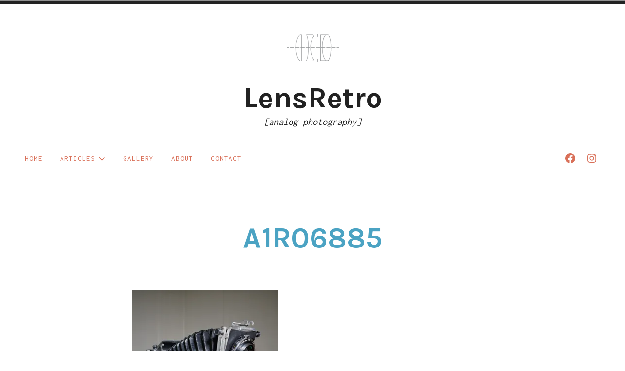

--- FILE ---
content_type: text/css
request_url: https://lensretro.com/wp-content/themes/radcliffe-2-wpcom/style.css?ver=6.9
body_size: 8926
content:
/*
Theme Name: Radcliffe 2 - WordPress.com
Theme URI: https://wordpress.com/themes/radcliffe-2/
Description: A theme for bloggers who want their content to take center stage.
Version: 2.0.9
Author: Anders Norén
Author URI: http://www.andersnoren.se
License: GNU General Public License v2 or later
License URI: http://www.gnu.org/licenses/gpl-2.0.html
Text Domain: radcliffe-2
*/

/*--------------------------------------------------------------
>>> TABLE OF CONTENTS:
----------------------------------------------------------------
# Normalize
# Typography
# Elements
# Navigation
	## Links
	## Menus
# Forms
# Accessibility
# Alignments
# Clearings
# Layout
# Widgets
# Content
	## Posts and pages
	## Comments
# Infinite scroll
# Media
	## Captions
	## Galleries
# Media Queries
--------------------------------------------------------------*/

/*--------------------------------------------------------------
# Normalize
--------------------------------------------------------------*/
html {
	font-family: sans-serif;
	font-size: 62.5%; /* 10px */
	-webkit-text-size-adjust: 100%;
	-ms-text-size-adjust:     100%;
}

body {
	margin: 0;
}

article,
aside,
details,
figcaption,
figure,
footer,
header,
main,
menu,
nav,
section,
summary {
	display: block;
}

audio,
canvas,
progress,
video {
	display: inline-block;
	vertical-align: baseline;
}

audio:not([controls]) {
	display: none;
	height: 0;
}

[hidden],
template {
	display: none;
}

a {
	background-color: transparent;
}

a:active,
a:hover {
	outline: 0;
}

abbr[title] {
	border-bottom: 1px dotted;
}

b,
strong {
	font-weight: bold;
}

dfn {
	font-style: italic;
}

h1 {
	font-size: 2em;
	margin: 0.67em 0;
}

mark {
	background: #ff0;
	color: #000;
}

small {
	font-size: 80%;
}

sub,
sup {
	font-size: 75%;
	line-height: 0;
	position: relative;
	vertical-align: baseline;
}

sup {
	top: -0.5em;
}

sub {
	bottom: -0.25em;
}

img {
	border: 0;
}

svg:not(:root) {
	overflow: hidden;
}

figure {
	margin: 1em 40px;
}

hr {
	box-sizing: content-box;
	height: 0;
}

pre {
	overflow: auto;
}

code,
kbd,
pre,
samp {
	font-family: monospace, monospace;
	font-size: 1em;
}

button,
input,
optgroup,
select,
textarea {
	color: inherit;
	font: inherit;
	margin: 0;
}

button {
	overflow: visible;
}

button,
select {
	text-transform: none;
}

button,
html input[type="button"],
input[type="reset"],
input[type="submit"] {
	-webkit-appearance: button;
	cursor: pointer;
}

button[disabled],
html input[disabled] {
	cursor: default;
}

button::-moz-focus-inner,
input::-moz-focus-inner {
	border: 0;
	padding: 0;
}

input {
	line-height: normal;
}

input[type="checkbox"],
input[type="radio"] {
	box-sizing: border-box;
	padding: 0;
}

input[type="number"]::-webkit-inner-spin-button,
input[type="number"]::-webkit-outer-spin-button {
	height: auto;
}

input[type="search"]::-webkit-search-cancel-button,
input[type="search"]::-webkit-search-decoration {
	-webkit-appearance: none;
}

fieldset {
	border: 1px solid #c0c0c0;
	margin: 0 2px;
	padding: 0.35em 0.625em 0.75em;
}

legend {
	border: 0;
	padding: 0;
}

textarea {
	overflow: auto;
}

optgroup {
	font-weight: bold;
}

table {
	border-collapse: collapse;
	border-spacing: 0;
}

td,
th {
	padding: 0;
}

body a,
.tagcloud a:before {
	-webkit-transition: all 0.1s ease-in-out;
	transition: all 0.1s ease-in-out;
}

.post-nav a,
.respond input,
.respond textarea,
.site-title a,
.main-navigation a,
.main-navigation > .has-children > a::after,
.main-navigation > .menu-item-has-children > a::after,
.menu-toggle,
.search-button,
#infinite-handle span,
.media-caption,
.entry-content input[type="submit"],
.entry-content input[type="reset"],
.entry-content input[type="button"] {
	-webkit-transition: color 0.15s ease-in-out, background-color 0.15s ease-in-out;
	transition: color 0.15s ease-in-out, background-color 0.15s ease-in-out;
}

.main-navigation ul ul > li:first-child:after,
.main-navigation ul ul > li:first-child:hover:after,
.main-navigation ul ul ul > li:first-child:after,
.main-navigation ul ul ul > li:first-child:hover:after {
	-webkit-transition: border-color 0.15s ease-in-out;
	transition: border-color 0.15s ease-in-out;
}


.entry-header,
.entry-title,
.search-form .s {
	-webkit-transition: all 0.3s ease-in-out;
	transition: all 0.3s ease-in-out;
}


/*--------------------------------------------------------------
# Typography
--------------------------------------------------------------*/
body,
button,
input,
select,
textarea {
	color: #222;
	font-family: Palatino,"Palatino Linotype","Palatino LT STD","Book Antiqua",Times,"Times New Roman",serif;
	font-size: 20px;
	font-size: 2rem;
	line-height: 1.8;
}

h1,
h2,
h3,
h4,
h5,
h6 {
	clear: both;
	font-family: -apple-system, BlinkMacSystemFont, "Segoe UI", "Roboto", "Oxygen-Sans", "Ubuntu", "Cantarell", "Helvetica Neue", sans-serif;
	line-height: 1.1;
	margin-top: 0;
	margin-bottom: 18px;
}

h1 {
	font-size: 36px;
	line-height: 1.25;
}

h2 {
	font-size: 30px;
	line-height: 1.2;
}

h3 {
	font-size: 25px;
	line-height: 1.44;
}

h4 {
	font-size: 20px;
	line-height: 1.8em;
}

h5,
h6 {
	font-size: 15px;
	line-height: 2.4em;
	text-transform: uppercase;
}

p {
	margin: 0 0 1.8em;
}

dfn,
cite,
em,
i {
	font-style: italic;
}

address {
	margin: 0 0 1.8em;
}

pre {
	background: #eee;
	font-family: "Courier 10 Pitch", Courier, monospace;
	font-size: 16px;
	font-size: 1.6rem;
	line-height: 1.6;
	margin-bottom: 1.6em;
	max-width: 100%;
	overflow: auto;
	padding: 1.6em;
}

code,
kbd,
tt,
var {
	font-family: Monaco, Consolas, "Andale Mono", "DejaVu Sans Mono", monospace;
	font-size: 16px;
	font-size: 1.6rem;
}

abbr,
acronym {
	border-bottom: 1px dotted #666;
	cursor: help;
}

mark,
ins {
	background: #fff9c0;
	text-decoration: none;
}

big {
	font-size: 125%;
}

.header-search .s,
.entry-meta,
.widget-title,
.site-footer,
.main-navigation a,
.archive .page-title,
.entry-footer,
.posts-navigation,
.post-navigation,
.post-navigation a span,
.comment-header,
.comment-actions,
.comment-navigation,
#wp-calendar tfoot a,
form,
input,
button,
.button,
input[type="button"],
input[type="reset"],
input[type="submit"],
#infinite-handle span {
	font-family: -apple-system, BlinkMacSystemFont, "Segoe UI", "Roboto", "Oxygen-Sans", "Ubuntu", "Cantarell", "Helvetica Neue", sans-serif;
}

/*--------------------------------------------------------------
# Elements
--------------------------------------------------------------*/
html {
	box-sizing: border-box;
}

*,
*:before,
*:after { /* Inherit box-sizing to make it easier to change the property for components that leverage other behavior; see http://css-tricks.com/inheriting-box-sizing-probably-slightly-better-best-practice/ */
	box-sizing: inherit;
}

body {
	background: #fff; /* Fallback for when there is no custom background color defined. */
}

blockquote:before,
blockquote:after,
q:before,
q:after {
	content: "";
}

blockquote,
q {
	quotes: "" "";
}

blockquote {
	color: #666;
	font-style: italic;
	text-align: center;
	margin: 0 0.5em;
}

blockquote:before,
blockquote:after {
	background: #ddd;
	content: "";
	display: block;
	height: 2px;
	margin: 20px auto;
	width: 80px;
}

blockquote blockquote:after {
	display: none;
}

hr {
	background-color: #ccc;
	border: 0;
	height: 1px;
	margin-bottom: 1.6em;
}

ul,
ol {
	margin: 0 0 1.6em;
}

ul {
	list-style: disc;
}

ol {
	list-style: decimal;
}

li > ul,
li > ol {
	margin-bottom: 0;
}

dt {
	font-weight: bold;
}

dd {
	margin: 0 1.6em 1.6em;
}

img {
	height: auto; /* Make sure images are scaled correctly. */
	max-width: 100%; /* Adhere to container width. */
}

figure {
	margin: 1em 0; /* Extra wide images within figure tags don't overflow the content area. */
}

table {
	border-collapse: collapse;
	border-spacing: 0;
	empty-cells: show;
	font-size: 0.9em;
	margin: 0 0 1.6em;
	width: 100%;
}

thead {
	vertical-align: bottom;
	white-space: nowrap;
}

tbody {
	border-bottom: 1px solid #eee;
	border-top: 1px solid #eee;
}

th {
	color: #444;
	font-weight: bold;
	text-align: left;
}

th,
td {
	border-bottom: 1px solid #eee;
	line-height: 120%;
	margin: 0;
	overflow: visible;
	padding: 2%;
}

tr:last-child td {
	border-bottom: none;
}

table tbody > tr:nth-child(odd) > th,
table tbody > tr:nth-child(odd) > td {
	background: #f9f9f9;
}

/*--------------------------------------------------------------
# Navigation
--------------------------------------------------------------*/
/*--------------------------------------------------------------
## Links
--------------------------------------------------------------*/
a,
a:visited {
	color: #ca2017;
	text-decoration: none;
}


a:hover,
a:focus,
a:active {
	color: #e43a31;
	text-decoration: underline;
}

a:focus {
	outline: thin dotted;
	text-decoration: none;
}

a:hover,
a:active {
	outline: 0;
}

/*--------------------------------------------------------------
## Menus
--------------------------------------------------------------*/

.main-navigation {
	display: inherit;
	flex: 1 1 auto;
	margin-bottom: 18px;
	position: relative;
	z-index: 100;
}

.main-navigation ul {
	display: none;
	list-style: none;
	margin: 0;
	padding-left: 0;
}

#header-menu:after {
	clear: both;
	content: "";
	display: table;
}

.main-navigation li {
	float: left;
	margin: 0;
	position: relative;
}

.main-navigation a {
	color: #222;
	display: block;
	font-size: 15px;
	font-size: 1.5rem;
	font-weight: 700;
	letter-spacing: 1px;
	line-height: 1.2;
	padding: 9px 15px;
	text-decoration: none;
	text-transform: uppercase;
	word-wrap: break-word;
}

.main-navigation a .icon {
	margin-left: 6px;
}

.main-navigation ul ul > li:hover > a,
.main-navigation ul ul > li.focus > a,
.main-navigation ul ul > li.current-menu-item > a {
	border-radius: 0;
}

.main-navigation ul ul > li:first-child > a {
	border-top-left-radius: 6px;
	border-top-right-radius: 6px;
}

.main-navigation ul ul > li:last-child > a {
	border-bottom-left-radius: 6px;
	border-bottom-right-radius: 6px;
}

.main-navigation ul ul ul {
	left: -999em;
	top: 0;
}

.main-navigation ul ul a {
	background: #222;
	color: #fff;
	font-weight: 400;
	text-transform: none;
	width: 200px;
}

.main-navigation ul li:hover > ul,
.main-navigation ul li.focus > ul {
	left: auto;
}

.main-navigation ul ul li:hover > ul,
.main-navigation ul ul li.focus > ul {
	left: 100%;
}

.main-navigation .current_page_item > a,
.main-navigation .current-menu-item > a,
.main-navigation .current_page_ancestor > a,
.main-navigation .current-menu-ancestor > a {
}

/* Small menu. */
.menu-toggle {
	background-color: transparent;
	color: #222;
	font-size: 16px;
	font-weight: 600;
	text-transform: uppercase;
}

.menu-toggle .icon {
	font-size: 20px;
	margin-right: 6px;
}

.menu-toggle:focus .icon,
.menu-toggle:hover .icon {
	fill: #fff;
}

.toggled .menu-toggle .icon-menu,
.menu-toggle .icon-close {
	display: none;
}

.toggled .menu-toggle .icon-close {
	display: inline-block;
}

/* Jetpack social menu */

.jetpack-social-navigation {
	flex: 0 1 auto;
	margin: 0 0 18px;
}

.site-header .jetpack-social-navigation ul {
	margin: 0;
}

.site-header .jetpack-social-navigation-svg .icon {
	height: 1.25em;
	width: 1.25em;
}

.jetpack-social-navigation li {
	margin-right: 0.25em;
}

.jetpack-social-navigation a {
	padding: 0 0.5em 0.5em 0;
}

.jetpack-social-navigation a,
.jetpack-social-navigation a:visited {
	color: #222;
}

.jetpack-social-navigation a:hover,
.jetpack-social-navigation a:focus {
	color: #ca2017;
}

/* Comment and Post menus */

.comment-navigation,
.posts-navigation,
.post-navigation {
	overflow: hidden;
}

.post-nav-wrapper {
	border-top: 1px solid #ddd;
}

.post-navigation {
	margin: 0 auto;
	padding-top: 36px;
	padding-bottom: 36px;
}

#comment-nav-above {
	margin-bottom: 36px;
}

#comment-nav-below {
	margin-top: 36px;
}

.comment-navigation div,
.posts-navigation div {
	text-align: center;
}

.comment-navigation a,
.posts-navigation a {
	color: #666;
	display: block;
	font-size: 14px;
	font-size: 1.4rem;
	font-weight: 700;
	line-height: 2.57;
	text-transform: uppercase;
}

.posts-navigation a:hover,
.comment-navigation a:hover {
	color: #ca2017;
	text-decoration: none;
}

.posts-navigation .nav-previous,
.comment-navigation .nav-previous {
	margin-bottom: 0;
}

.post-navigation a {
	color: #222;
	font-family: Palatino,"Palatino Linotype","Palatino LT STD","Book Antiqua",Times,"Times New Roman",serif;
	font-size: 20px;
	font-size: 2rem;
	font-style: italic;
}

.post-navigation a span {
	color: #707070;
	display: block;
	font-size: 14px;
	font-size: 1.4rem;
	font-style: normal;
	font-weight: 600;
	line-height: 2.58;
	text-transform: uppercase;
}

.post-navigation a:hover {
	color: #ca2017;
	text-decoration: none;
}

.nav-previous {
	margin-bottom: 18px;
}

.nav-next .icon {
	margin-left: 6px;
}

.nav-previous .icon {
	margin-right: 6px;
}

/*--------------------------------------------------------------
# Forms
--------------------------------------------------------------*/
button,
.button,
input[type="button"],
input[type="reset"],
input[type="submit"] {
	-webkit-appearance: none;
	background: #222;
	border: none;
	border-radius: 3px;
	color: #fff;
	font-size: 14px;
	font-size: 1.4rem;
	line-height: 1.29;
	margin: 0;
	padding: 9px 18px;
}

button:hover,
.button:hover,
input[type="button"]:hover,
input[type="reset"]:hover,
input[type="submit"]:hover {
	background: #ca2017;
	color: #fff;
	cursor: pointer;
	text-decoration: none;
}

button:focus,
.button:focus,
input[type="button"]:focus,
input[type="reset"]:focus,
input[type="submit"]:focus,
button:active,
.button:active,
input[type="button"]:active,
input[type="reset"]:active,
input[type="submit"]:active {
	background: #ca2017;
	color: #fff;
	cursor: pointer;
}

input[type="text"],
input[type="email"],
input[type="url"],
input[type="password"],
input[type="search"],
input[type="number"],
input[type="tel"],
input[type="range"],
input[type="date"],
input[type="month"],
input[type="week"],
input[type="time"],
input[type="datetime"],
input[type="datetime-local"],
input[type="color"],
textarea {
	color: #666;
	border: 1px solid #ccc;
	border-radius: 3px;
	padding: 3px;
	max-width: 100%;
}

select {
	border: 1px solid #ccc;
}

input[type="text"]:focus,
input[type="email"]:focus,
input[type="url"]:focus,
input[type="password"]:focus,
input[type="search"]:focus,
input[type="number"]:focus,
input[type="tel"]:focus,
input[type="range"]:focus,
input[type="date"]:focus,
input[type="month"]:focus,
input[type="week"]:focus,
input[type="time"]:focus,
input[type="datetime"]:focus,
input[type="datetime-local"]:focus,
input[type="color"]:focus,
textarea:focus {
	border-color: #222;
	color: #111;
}

textarea {
	width: 100%;
}

/*--------------------------------------------------------------
# Accessibility
--------------------------------------------------------------*/
/* Text meant only for screen readers. */
.screen-reader-text {
	clip: rect(1px, 1px, 1px, 1px);
	position: absolute !important;
	height: 1px;
	width: 1px;
	overflow: hidden;
	word-wrap: normal !important; /* Many screen reader and browser combinations announce broken words as they would appear visually. */
}

.screen-reader-text:focus {
	background-color: #f1f1f1;
	border-radius: 3px;
	box-shadow: 0 0 2px 2px rgba(0, 0, 0, 0.6);
	clip: auto !important;
	color: #21759b;
	display: block;
	font-size: 14px;
	font-size: 0.875rem;
	font-weight: bold;
	height: auto;
	left: 5px;
	line-height: normal;
	padding: 15px 23px 14px;
	text-decoration: none;
	top: 5px;
	width: auto;
	z-index: 100000; /* Above WP toolbar. */
}

/* Do not show the outline on the skip link target. */
#content[tabindex="-1"]:focus {
	outline: 0;
}

/*--------------------------------------------------------------
# Alignments
--------------------------------------------------------------*/
.alignleft {
	display: inline;
	float: left;
	margin-right: 1.6em;
}

.alignright {
	display: inline;
	float: right;
	margin-left: 1.6em;
}

.aligncenter {
	clear: both;
	display: block;
	margin-left: auto;
	margin-right: auto;
}

/*--------------------------------------------------------------
# Clearings
--------------------------------------------------------------*/
.clear:before,
.clear:after,
.entry-content:before,
.entry-content:after,
.comment-content:before,
.comment-content:after,
.site-header:before,
.site-header:after,
.site-content:before,
.site-content:after,
.site-footer:before,
.site-footer:after {
	content: "";
	display: table;
	table-layout: fixed;
}

.clear:after,
.entry-content:after,
.comment-content:after,
.site-header:after,
.site-content:after,
.site-footer:after {
	clear: both;
}

/*--------------------------------------------------------------
# Layout
--------------------------------------------------------------*/

.site-header {
	border-top: 5px solid #222;
	padding-bottom: 20px;
	position: relative;
}

.site-header:before {
	border-top: 1px solid rgba(255,255,255,0.5);
	content: "";
	left: 0;
	position: absolute;
	top: -5px;
	width: 100%;
}

.menu-wrapper {
	margin: 0 auto;
	max-width: 92%;
	width: 1300px;
}

.header-wrapper {
	margin: 0 auto;
	max-width: 92%;
	padding: 36px 0 18px;
	position: relative;
	width: 1300px;
}

.single.no-featured-image .site-header,
.page.no-featured-image .site-header {
	border-bottom: 1px solid #ddd;
}

.header-image img {
	width: 100%;
}

.contact-info-area {
	border: 1px solid #ddd;
	color: #888;
	font-size: 16px;
	font-size: 1.6rem;
	padding: 18px 10px 8px;
	text-align: center;
}

.site-header .contact-info-area {
	border-width: 0 0 1px;
}

.site > .contact-info-area {
	border-width: 1px 0 0;
}

.contact-info-area,
.contact-info-area a {
	color: #222;
}

.contact-info-area a:focus,
.contact-info-area a:hover {
	color: #ca2017;
	text-decoration: none;
}

.contact-info-area a:focus span,
.contact-info-area a:hover span {
	text-decoration: underline;
}

.contact-info-area span,
.contact-info-area span a {
	display: inline-block;
}

.contact-info-area span a,
.contact-info-wrapper > span:last-of-type {
	padding: 0 10px 9px;
}

.contact-info-area span:first-child {
	margin-left: 0;
}

.contact-info-area span.contact-info-label {
	position: absolute;
	left: -999999em;
}

.contact-info-area .icon {
	fill: #ca2017;
	height: 1.5em;
	width: 1.5em;
}

.site-branding {
	position: relative;
	text-align: center;
}

.custom-logo-link {
	display: block;
	margin-bottom: 18px;
	text-align: center;
}

.custom-logo-link + .site-title {
	margin-top: 36px;
}

.site-title {
	font-family: Palatino,"Palatino Linotype","Palatino LT STD","Book Antiqua",Times,"Times New Roman",serif;
	font-size: 40px;
	font-size: 4rem;
	font-weight: 600;
	line-height: 1;
	margin-bottom: 0;
	margin-top: 0;
	word-wrap: break-word;
}

.site-title a {
	color: #222;
}

.site-title a:hover {
	color: #ca2017;
	text-decoration: none;
}

.site-description {
	font-style: italic;
	line-height: 2;
	margin: 0;
}

.header-search {
	background: #222;
	display: none;
	padding: 50px 0;
	text-align: center;
}

.header-search-wrapper {
	margin: 0 auto;
	max-width: 92%;
	width: 1300px;
}

.header-search .s {
	background: none;
	border: none;
	color: #fff !important;
	display: block;
	font-size: 36px;
	font-size: 3.6rem;
	font-weight: 300;
	margin: 0;
	width: 100%;
}

.header-search .s::-webkit-input-placeholder {
	color: rgba(255,255,255,0.5);
}

.header-search .s:-ms-input-placeholder {
	color: rgba(255,255,255,0.5);
}

.header-search .s:focus {
	outline: none;
}

.site-footer {
	border-top: 1px solid #ddd;
	font-size: 16px;
	text-transform: uppercase;
	text-align: center;
}

.site-info {
	font-size: 14px;
	font-size: 1.4rem;
	font-weight: 600;
	line-height: 2.58;
	margin: auto;
	max-width: 92%;
	padding: 36px 0;
	text-transform: uppercase;
}

.site-info, .site-info a {
	color: #707070;
}

.site-info a:hover {
	color: #ca2017;
	text-decoration: none;
}

/*--------------------------------------------------------------
# Widgets
--------------------------------------------------------------*/
.widget-area {
	border-top: 1px solid #ddd;
	clear: both;
	padding: 50px 0 10px;
}

.widget-wrapper {
	margin: 0 auto;
	max-width: 92%;
	width: 1300px;
}

.widget-area .widget-column {
	width: 100%;
}

.widget {
	font-size: 16px;
	font-size: 1.6rem;
	margin: 0 0 3.6em;
}

.widget-title {
	font-size: 16px;
	font-size: 1.6rem;
	line-height: 1.125;
	margin: 0 0 18px;
	text-transform: uppercase;
}

.widget ul {
	list-style-type: none;
	padding-left: 0;
}

.widget li {
	border-top: 1px solid rgba(0, 0, 0, 0.075);
	padding: 8px 0;
}

.widget ul ul {
	margin-top: 9px;
}

.widget ul ul li:last-child {
	padding-bottom: 0;
}


/* Make sure select elements fit in widgets. */
.widget select {
	max-width: 100%;
}

/* Calendar widget */
#wp-calendar {
	max-width: 100%;
	text-align: center;
	width: 100%;
}

#wp-calendar,
#wp-calendar caption,
#wp-calendar tr,
#wp-calendar td,
#wp-calendar th {
	text-align: center;
}

#wp-calendar td {
	padding: 3% 2%;
}

#wp-calendar caption {
	line-height: 1;
	padding-bottom: 20px;
	text-transform: capitalize;
}

#wp-calendar thead th {
	border-bottom: 1px solid #eee;
	border-top: 1px solid #eee;
	font-size: 18px;
	font-size: 1.8rem;
	font-weight: 600;
	line-height: normal;
	padding: 3% 2% 1.75%;
	text-transform: uppercase;
}

#wp-calendar tbody {
	border-bottom: 1px solid #eee;
}

#wp-calendar tfoot td {
	padding: 0;
}
#wp-calendar tfoot #prev {
	text-align: left;
}
#wp-calendar tfoot #next {
	text-align: right;
}

#wp-calendar tfoot a {
	color: #666;
	display: block;
	font-size: 14px;
	font-size: 1.4rem;
	font-weight: 700;
	padding: 12px 0;
	text-transform: uppercase;
}

#wp-calendar tfoot a:hover {
	color: #ca2017;
	text-decoration: none;
}

/*  widget */
.search-form .search-field {
	-webkit-appearance: none;
	background: #eee;
	border: none;
	border-radius: 0;
	color: #444;
	font-size: 18px;
	font-size: 1.8rem;
	padding: 5% 20% 5% 5%;
	width: 100%;
}

.search-submit {
	display: none;
}

/*--------------------------------------------------------------
# Content
--------------------------------------------------------------*/
/*--------------------------------------------------------------
## Hero Area
--------------------------------------------------------------*/
.hero-area {
	background: #888;
	color: #fff;
	position: relative;
	text-align: center;
	display: flex;
	align-items: center;
}

.hero-area.has-post-thumbnail {
	background-position: 50% 50%;
	background-size: cover;
}

.hero-area:before {
	background: #111111;
	bottom: 0;
	content: "";
	display: block;
	left: 0;
	opacity: 0.4;
	position: absolute;
	right: 0;
	top: 0;
}

.hero-area-wrapper {
	font-size: 18px;
	font-size: 1.8rem;
	margin: 0 auto;
	max-width: 92%;
	padding: 36px 0;
	position: relative;
	width: 740px;
}

.hero-area-title {
	font-size: 24px;
	font-size: 2.4rem;
	line-height: 1.5;
	margin-top: 0;
	margin-bottom: 9px;
}

.hero-area-button  {
	margin-top: 18px;
}

.hero-area .button {
	background: #fff;
	color: #ca2017;
	display: inline-block;
	font-size: 16px;
	font-size: 1.6rem;
	padding: 12px 24px;
}

.hero-area .button:focus,
.hero-area .button:hover {
	background: #fff;
	color: #ca2017;
	opacity: 0.75;
}

.hero-area .button,
.hero-area .button:focus,
.hero-area .button:hover {
	background: #fff;
	color: #222;
}

.hero-area-title:empty,
.hero-area-content:empty,
.hero-area-button a:empty {
	display: none;
}

/*--------------------------------------------------------------
## Posts & Pages
--------------------------------------------------------------*/
.sticky {
	display: block;
}

.hentry {
	margin-bottom: 36px;
	position: relative;
}

.archive .hentry,
.blog .hentry,
.search-results .hentry {
	margin: 0;
}

.archive .entry-header,
.blog .entry-header,
.search-results .entry-header {
	background: rgba(0, 0, 0, 0.55);
	width: 100%;
}

.archive article:nth-of-type(even) .entry-header,
.blog article:nth-of-type(even) .entry-header,
.search-results article:nth-of-type(even) .entry-header {
	background: rgba(0, 0, 0, 0.6);
}

.archive article .entry-header:hover,
.blog article .entry-header:hover,
.search-results article .entry-header:hover {
	background: rgba(0, 0, 0, 0.75);
}

.archive .entry-thumbnail + .entry-header,
.blog .entry-thumbnail + .entry-header,
.search .entry-thumbnail + .entry-header {
	position: absolute;
	bottom: 0;
	left: 0;
}

.archive .entry-header .entry-meta a,
.blog .entry-header .entry-meta a,
.search-results .entry-header .entry-meta a {
	color: #fff;
}

.entry-header {
	padding: 36px 0;
	text-align: center;
}

.entry-thumbnail {
	background-size: cover;
	background-position: 50% 50%;
	display: block;
	min-height: 270px;
	max-height: 684px;
	overflow: hidden;
	position: relative;
	width: 100%;
}

.entry-title {
	font-family: Palatino,"Palatino Linotype","Palatino LT STD","Book Antiqua",Times,"Times New Roman",serif;
	font-size: 36px;
	font-size: 3.6rem;
	font-weight: 600;
	line-height: 1.25;
	margin: 0 auto;
	max-width: 92%;
	word-wrap: break-word;
	width: 1040px;
}

.blog .entry-title,
.archive .entry-title,
.search .entry-title {
	text-shadow: 2px 2px 0 rgba(0,0,0,0.1);
}

.entry-title a {
	color: #fff;
	text-decoration: none;
}

.entry-title a:hover {
	color: #fd534a;
}

.entry-meta,
.entry-meta a,
.entry-meta a:visited {
	color: #666;
	font-size: 12px;
	font-size: 1.2rem;
	font-weight: 600;
	letter-spacing: 1px;
	line-height: 1.5;
	margin-bottom: 18px;
	text-decoration: none;
	text-transform: uppercase;
}

.entry-meta a:hover {
	color: #ca2017;
	text-decoration: none;
}

.updated:not(.published) {
	display: none;
}

.byline:before,
.comments-link:before {
	content: "/";
	color: rgba(255,255,255,0.5);
	margin: 0 0.5em;
}

.single .byline:before,
.single .comments-link:before {
	color: rgba(0,0,0,0.15);
}

.home .sticky .byline,
.home .sticky .comments-link {
	display: none;
}

.date-hidden .byline:before,
.date-hidden.author-hidden .comments-link:before {
	content: "";
}

.page-content,
.entry-content,
.entry-summary,
.entry-footer,
.post-navigation,
.posts-navigation,
.comments-wrapper,
.respond-wrapper {
	margin-left: auto;
	margin-right: auto;
	max-width: 92%;
	width: 740px;
}

.page-content,
.entry-content,
.entry-summary {
	font-size: 18px;
	font-size: 1.8rem;
	line-height: 1.8;
}

.page-content > :last-child,
.entry-content > :last-child,
.entry-summary > :last-child,
.comment-content > :last-child {
	margin-bottom: 0;
}

.entry-footer {
	font-size: 16px;
	font-size: 1.6rem;
	line-height: 1.69;
	display: block;
	margin-top: 36px;
}

.entry-footer a {
	color: #666;
}

.entry-footer a:hover {
	color: #ca2017;
	text-decoration: none;
}

.entry-author {
	margin-right: 0;
	margin-bottom: 36px;
}

.entry-links {
	flex: 2;
}

.entry-author,
.entry-links {
	border-top: 1px solid #ddd;
	padding-top: 18px;
}

.author-avatar img {
	border-radius: 50%;
}

.author-title {
	font-size: 25px;
	font-size: 2.5rem;
	line-height: 1.44;
	margin: 0 0 8px;
}

.cat-links,
.tags-links,
.edit-link {
	display: block;
	padding-left: 30px;
	position: relative;
}

.cat-links .icon,
.tags-links .icon,
.edit-link .icon {
	fill: #adadad;
	height: 24px;
	left: 0;
	position: absolute;
	top: 2px;
	width: 24px;
}

.cat-links,
.tags-links {
	margin-bottom: 0.5em;
}

.author-link {
	display: block;
}

.page-links {
	clear: both;
	margin: 0 0 1.6em;
}

.page-links span {
	display: inline-block;
	padding: 0 0.25em;
	margin: 0 0.2em 0.2em 0.2em;
}

.page-header {
	border-top: 1px solid #ddd;
	padding: 54px 0;
	text-align: center;
}

.page-content {
	padding: 36px 0;
}

.archive .page-title,
.search .page-title,
.error404 .page-title {
	color: #707070;
	font-size: 16px;
	font-size: 1.6rem;
	font-weight: 600;
	line-height: 2.25;
	letter-spacing: 1px;
	margin: 0 0 18px;
	text-transform: uppercase;
}

.error-404 .page-header,
.no-results .page-header,
.search-no-results .page-header {
	border-bottom: 1px solid #ddd;
	padding: 30px 0;
}

/*--------------------------------------------------------------
## Comments
--------------------------------------------------------------*/
.comments-area,
.respond {
	background: #f1f1f1;
	border-top: 1px solid #ddd;
	overflow: hidden;
}

.comments-area .respond:first-child {
	border-top: 0;
}

.comments-wrapper {
	padding-top: 60px;
}

.respond {
	padding-top: 36px;
}

.comments-wrapper,
.respond-wrapper {
	padding-bottom: 36px;
}

.respond-wrapper .no-comments {
	margin-bottom: 0;
	text-align: center;
}

.comments-title {
	border-bottom: 1px solid #ddd;
	margin: 0;
	padding-bottom: 17px;
}

.comments-title,
.comment-reply-title {
	font-size: 24px;
	font-size: 2.4rem;
	font-weight: 700;
	margin-bottom: 36px;
	text-align: center;
}

.comment-reply-title {
	margin-bottom: 18px;
}

.comments .children {
	margin-left: 5%;
}

.comment-wrapper,
.pingback,
.trackback {
	margin-left: 0;
}

.comment-wrapper:after {
	display: none;
}

.comment-list {
	padding: 0;
}

.comment-list,
ol.children {
	list-style-type: none;
}

ol.children ol.children {
	padding-left: 0;
}

.comment-list li {
	margin-top: 18px;
	position: relative;
}

.comment-list > li:first-child {
	margin-top: 0;
}

.comment-wrapper,
.pingback ,
.trackback {
	background: #fff;
	border-radius: 6px;
	padding: 30px;
	position: relative;
}

.comment-wrapper:after {
	border: 12px solid transparent;
	border-right-color: #fff;
	content: "";
	display: none;
	left: -24px;
	position: absolute;
	top: 28px;
}

.comment .avatar {
	border-radius: 50%;
	display: none;
	height: auto;
	left: 0;
	max-width: 80px;
	position: absolute;
	top: 0;
}

.comment-header cite {
	color: #333;
	font-style: normal;
	font-weight: 700;
}

.comment-header cite a {
	color: #333;
}

.comment-header span {
	color: #707070;
	font-size: 13px;
	font-size: 1.3rem;
	font-weight: 700;
	margin-left: 5px;
}

.comment-header span a {
	color: #707070;
}

.comment-content {
	font-size: 18px;
	font-size: 1.8rem;
	line-height: 2;
	margin: 18px 0;
}

.comment-content a {
	word-wrap: break-word;
}

.comment-content li {
	margin-top: 0;
}

.comment-actions {
	line-height: 1;
}

.comment-actions a {
	font-size: 14px;
	font-size: 1.4rem;
	font-weight: 700;
	margin-right: 10px;
	text-transform: uppercase;
}

form label,
.comment-respond .logged-in-as,
.comment-respond .comment-notes {
	font-size: 14px;
	font-size: 1.4rem;
}

.bypostauthor {
	display: block;
}

.bypostauthor .by-post-author {
	background: #ca2017;
	border-radius: 99px;
	height: 10px;
	left: 12px;
	position: absolute;
	text-indent: -9999px;
	top: 39px;
	width: 10px;
	z-index: 10;
}

/*--------------------------------------------------------------
# Infinite scroll
--------------------------------------------------------------*/
/* Globally hidden elements when Infinite Scroll is supported and in use. */
.infinite-scroll .posts-navigation, /* Older / Newer Posts Navigation (always hidden) */
.infinite-scroll.neverending .site-footer { /* Theme Footer (when set to scrolling) */
	display: none;
}

/* When Infinite Scroll has reached its end we need to re-display elements that were hidden (via .neverending) before. */
.infinity-end.neverending .site-footer {
	display: block;
}

#infinite-handle span,
.infinite-loader {
	height: 110px;
	padding: 45px 0;
}

#infinite-handle span {
	background: #eee;
	color: #666;
	display: block;
	float: left;
	font-size: 18px;
	font-size: 1.8rem;
	font-weight: 700;
	letter-spacing: 1px;
	text-align: center;
	text-transform: uppercase;
	width: 100%;
}

#infinite-handle span:hover {
	background: #ca2017;
	color: #fff;
}

.infinite-loader {
	background-color: #eee;
}

.infinite-loader .spinner {
	left: 50% !important;
	-webkit-transform: translate(-50%, 0);
	-ms-transform: translate(-50%, 0);
	transform: translate(-50%, 0);
}

/*--------------------------------------------------------------
# Jetpack Contact Forms
--------------------------------------------------------------*/

.site-content .contact-form input[type="radio"],
.site-content .contact-form input[type="checkbox"] {
	margin-bottom: 6px;
	margin-right: .3em;
	vertical-align: middle;
}
.site-content .contact-form label.checkbox,
.site-content .contact-form label.checkbox-multiple,
.site-content .contact-form label.radio {
	font-weight: normal;
	font-style: normal;
	margin-bottom: 0;
	float: none;
	line-height: 1.8;
}
.site-content .contact-form > div {
	margin-bottom: 18px;
}
.site-content .contact-form textarea,
.site-content .contact-form input[type='text'],
.site-content .contact-form input[type='email'],
.site-content .contact-form input[type='url'],
.site-content .contact-form select {
	margin-bottom: 4px;
	max-width: 100%;
}

/*--------------------------------------------------------------
# Media
--------------------------------------------------------------*/
.page-content .wp-smiley,
.entry-content .wp-smiley,
.comment-content .wp-smiley {
	border: none;
	margin-bottom: 0;
	margin-top: 0;
	padding: 0;
}

/* Make sure embeds and iframes fit their containers. */
embed,
iframe,
object {
	max-width: 100%;
}

/* SVG Icons base styles. */
.icon {
	display: inline-block;
	fill: currentColor;
	height: 1em;
	position: relative;
	top: -0.0625em;
	vertical-align: middle;
	width: 1em;
}

/*--------------------------------------------------------------
## Captions
--------------------------------------------------------------*/
.wp-caption,
.gallery-caption {
	font-size: 0.8em;
	margin-bottom: 1.6em;
	max-width: 100%;
}

.wp-caption img[class*="wp-image-"] {
	display: block;
	margin-left: auto;
	margin-right: auto;
}

.wp-caption .wp-caption-text {
	margin: 0.8075em 0;
}

.wp-caption-text {
	opacity: 0.8;
	text-align: center;
}

/*--------------------------------------------------------------
## Galleries
--------------------------------------------------------------*/
.gallery {
	margin: 0 -2% 1.6em;
}

.gallery-item {
	display: inline-block;
	padding: 0 1% 0;
	text-align: center;
	vertical-align: top;
	width: 100%;
}

.gallery-columns-2 .gallery-item {
	max-width: 50%;
}

.gallery-columns-3 .gallery-item {
	max-width: 33.33%;
}

.gallery-columns-4 .gallery-item {
	max-width: 25%;
}

.gallery-columns-5 .gallery-item {
	max-width: 20%;
}

.gallery-columns-6 .gallery-item {
	max-width: 16.66%;
}

.gallery-columns-7 .gallery-item {
	max-width: 14.28%;
}

.gallery-columns-8 .gallery-item {
	max-width: 12.5%;
}

.gallery-columns-9 .gallery-item {
	max-width: 11.11%;
}

.gallery-caption {
	display: block;
}

.slideshow-window {
	background-color: transparent !important;
	border: 0px !important;
}

/*--------------------------------------------------------------
# Media Queries
--------------------------------------------------------------*/

@media all and (max-width: 767px) {

	.menu-toggle {
		display: block;
		margin: 0 auto;
	}

	.menu-toggle:focus {
		outline: thin solid;
	}

	.dropdown-toggle {
		background-color: transparent;
		color: #666;
		position: absolute;
		right: 6px;
		top: 0;
	}

	.dropdown-toggle:hover
	.dropdown-toggle:hover {
		background-color: transparent;
		color: #666;
	}

	a:hover + .dropdown-toggle,
	a:focus + .dropdown-toggle {
		color: #fff;
	}

	.dropdown-toggle.toggled {
		-ms-transform: rotate(180deg);
		-webkit-transform: rotate(180deg);
		transform: rotate(180deg);
	}

	.main-navigation a > .icon-expand {
		display: none;
	}

	.main-navigation > div {
		background-color: #eee;
		height: auto;
		left: 0;
		max-height: 0;
		overflow: hidden;
		padding: 0;
		position: relative;
		width: 100%;
		-webkit-transition: max-height 0.425s ease-in-out;
		-moz-transition: max-height 0.425s ease-in-out;
		transition: max-height 0.425s ease-in-out;
	}

	.main-navigation.toggled > div {
		max-height: 300vh;
		width: 100%;
		z-index: 999;
	}

	.main-navigation ul {
		display: inherit;
	}

	.main-navigation ul li {
		float: none;
	}

	.main-navigation ul > li:first-child > a {
		border-top-left-radius: 6px;
		border-top-right-radius: 6px;
	}

	.main-navigation ul > li:last-child > a {
		border-bottom-left-radius: 6px;
		border-bottom-right-radius: 6px;
	}

	.main-navigation > div {
		border-radius: 6px;
	}

	.main-navigation ul a {
		color: #666;
		display: block;
		font-weight: 600;
		padding: 10px 4%;
	}

	.main-navigation ul ul a {
		color: #666;
	}

	.main-navigation li a:hover,
	.main-navigation li a:focus,
	.main-navigation li a:active {
		background: #ca2017;
		border-radius: 0;
		color: #fff;
	}

	.main-navigation .sub-menu {
		border-top: 0;
		display: none;
		padding: 0 0 0 25px;
	}

	.main-navigation .sub-menu.toggled {
		display: block;
	}

	.main-navigation ul ul a {
		background: transparent;
		width: 100%;
	}

	.site-header .jetpack-social-navigation ul {
		margin: 0;
		text-align: center;
	}
}

@media all and (min-width: 600px) {

	.header-wrapper {
		padding-top: 45px;
		padding-bottom: 36px;
	}

	.site-title {
		font-size: 50px;
		font-size: 5rem;
	}

	.site-header .jetpack-social-navigation-svg .icon {
		height: 24px;
		width: 24px;
	}

	.jetpack-social-navigation {
		flex: 0 0 auto;
		margin: 0;
	}
	.jetpack-social-navigation li {
		margin-right: 0;
	}

	.jetpack-social-navigation a {
		padding: 0.25em;
	}

	blockquote {
		font-size: 1.1em;
		margin: 0 1.8em;
	}

	blockquote:before,
	blockquote:after {
		margin: 36px auto;
		width: 108px;
	}

	blockquote blockquote {
		font-size: 1.0em;
	}

	.hentry {
		margin-bottom: 108px;
	}

	.entry-title {
		font-size: 50px;
		font-size: 5rem;
		line-height: 1.44;
	}

	.entry-meta,
	.entry-meta a {
		font-size: 16px;
		font-size: 1.6rem;
		line-height: 1.125;
	}

	.entry-footer {
		display: flex;
		flex-direction: row;
		margin-top: 72px;
	}

	.entry-author {
		flex: 3;
		margin-right: 36px;
	}

	.entry-author .author-bio,
	.entry-author .author-heading {
		margin-bottom: 0;
		padding-left: 80px;
	}

	.author-avatar-hide.entry-author .author-bio,
	.author-avatar-hide.entry-author .author-heading {
		padding-left: 0;
	}

	.entry-author .author-avatar {
		position: absolute;
	}

	.post-navigation {
		padding-top: 72px;
		padding-bottom: 72px;
	}

	.page-content {
		padding: 72px 0;
	}

	.page-content,
	.entry-content,
	.entry-summary {
		font-size: 20px;
		font-size: 2rem;
	}

	.respond {
		padding-top: 72px;
	}

	.comments-wrapper,
	.respond-wrapper {
		padding-bottom: 72px;
	}

	.comment-wrapper,
	.pingback ,
	.trackback {
		margin-left: 110px;
		padding: 36px;
	}

	.comment-wrapper:after {
		display: block;
	}

	.comment-list li {
		margin-top: 36px;
	}

	.comment .avatar {
		display: block;
	}

	ol.children {
		padding-left: 36px;
	}

	.comments-title,
	.comment-reply-title {
		font-size: 28px;
		font-size: 2.8rem;
		line-height: 1.286;
		margin: 0 0 36px;
	}

	.comments-wrapper {
		padding-top: 108px;
	}

	form label,
	.comment-respond .logged-in-as,
	.comment-respond .comment-notes {
		font-size: 18px;
		font-size: 1.8rem;
		line-height: 2;
	}

	.bypostauthor .by-post-author {
		height: 32px;
		left: -2px;
		top: 50px;
		width: 32px;
	}

	.comment-navigation .nav-previous,
	.posts-navigation .nav-previous,
	.post-navigation .nav-previous {
		float: left;
		text-align: left;
		width: 50%;
	}

	.comment-navigation .nav-next,
	.posts-navigation .nav-next,
	.post-navigation .nav-next {
		float: right;
		text-align: right;
		width: 50%;
	}

	.posts-navigation a {
		padding: 2em 1em;
	}

	.nav-previous {
		margin-bottom: 0;
	}

	.widget-wrapper {
		display: flex;
		justify-content: space-around;
	}

	.widget-area {
		padding: 72px 0;
	}

	.widget-area .widget-column {
		width: 30%;
	}

	.widget {
		font-size: 18px;
		font-size: 1.8rem;
	}

	#infinite-handle span,
	.infinite-loader {
		height: 180px;
		padding: 72px 0;
	}

	#infinite-handle span {
		font-size: 22px;
		font-size: 2.2rem;
	}

	.hero-area-wrapper {
		font-size: 20px;
		font-size: 2rem;
		line-height: 1.6;
		padding-bottom: 72px;
		padding-top: 72px;
	}

	.hero-area-title {
		font-size: 30px;
		font-size: 3rem;
		line-height: 1.2;
		margin-top: 0;
		margin-bottom: 18px;
	}

	.hero-area .button {
		font-size: 24px;
		font-size: 2.4rem;
		line-height: 1.5;
		padding-top: 9px;
		padding-bottom: 9px;
	}

	.hero-area-button  {
		margin-top: 36px;
	}

}

@media screen and (min-width: 768px) {

	h1 {
		font-size: 40px;
		line-height: 1.35;
	}


	.contact-info-area .icon {
		height: 1em;
		width: 1em;
	}

	.contact-info-area span.contact-info-label {
		display: inline;
		left: auto;
		margin: 0;
		position: static;
	}

	.site-header {
		padding-bottom: 36px;
		border-top-width: 9px;
	}

	.site-header:before {
		top: -8px;
	}

	.header-wrapper {
		align-items: flex-start;
		display: flex;
		justify-content: space-between;
	}

	.site-title {
		font-size: 60px;
		font-size: 6rem;
	}

	.site-branding {
		flex: 1 1 auto;
	}

	.search-toggle {
		display: block;
		flex: 0 0 auto;
	}

	.menu-wrapper {
		align-items: flex-start;
		display: flex;
		justify-content: space-between;
		max-width: 92%;
	}

	.menu-toggle,
	.dropdown-toggle {
		display: none;
	}

	.main-navigation {
		flex: 2 1 auto;
		margin-bottom: 0;
	}

	.main-navigation ul {
		display: block;
	}

	#header-menu {
		margin-left: -15px;
	}

	.main-navigation li {
		margin-right: 6px;
	}

	.main-navigation li:hover > a,
	.main-navigation li.focus > a,
	.main-navigation li.current-menu-item > a {
		background: #ca2017;
		border-radius: 3px;
		color: #fff;
	}

	.main-navigation li.current-menu-item ~ li.current-menu-item > a {
		background: #222;
		color: #fff;
	}

	.main-navigation li.current-menu-item ~ li.current-menu-item > a:hover {
		background: #ca2017;
	}

	.main-navigation ul li:hover > ul ul {
		top: 0;
	}

	.main-navigation ul ul {
		padding-top: 1.15em;
		position: absolute;
		top: 100%;
		left: -999em;
		z-index: 99999;
	}

	.main-navigation ul ul > li:first-child:after {
		border: 10px solid transparent;
		border-bottom-color: #222;
		content: "";
		display: block;
		left: 50%;
		margin-left: -10px;
		position: absolute;
		top: -20px;
	}

	.main-navigation ul ul > li:first-child:hover:after,
	.main-navigation ul ul > li.current-menu-item:first-child:after {
		border-bottom-color: #ca2017;
	}

	.main-navigation ul ul a {
		padding-right: 18px;
	}

	.main-navigation ul ul .menu-item-has-children > a > .icon,
	.main-navigation ul ul .page_item_has_children > a > .icon {
		margin-top: -7px;
		left: auto;
		position: absolute;
		right: 0.5em;
		top: 50%;
		-ms-transform: rotate(-90deg);
		-moz-transform: rotate(-90deg);
		-webkit-transform: rotate(-90deg);
		transform: rotate(-90deg);
	}

	.main-navigation ul ul ul {
		padding-top: 0;
		padding-left: 20px;
	}

	.main-navigation ul ul ul > li:first-child:after {
		border: 10px solid transparent;
		border-right-color: #222;
		content: "";
		display: block;
		top: 8px;
		position: absolute;
		left: -10px;
	}

	.main-navigation ul ul ul > li:first-child:hover:after,
	.main-navigation ul ul ul > li.current-menu-item:first-child:after {
		border-bottom-color: transparent;
		border-right-color: #ca2017;
	}

	.jetpack-social-navigation {
		max-width: none;
		text-align: right;
	}

	.hero-area {
		max-height: 684px;
	}

	.hero-area-wrapper {
		font-size: 20px;
		font-size: 2rem;
		line-height: 1.6;
		padding-bottom: 144px;
		padding-top: 144px;	}

	.hero-area-title {
		font-size: 40px;
		font-size: 4rem;
		line-height: 1.125;
		margin-top: 0;
		margin-bottom: 27px;
	}

	.hero-area .button {
		font-size: 30px;
		font-size: 3rem;
		line-height: 1.2;
		padding-top: 12px;
		padding-bottom: 12px;
	}

	.entry-header {
		padding: 72px 0;
	}

	.entry-title {
		font-size: 60px;
		font-size: 6rem;
		line-height: 1.2;
	}
}

@media screen and (max-width: 1304px) {
	.site-branding .custom-logo {
		height: auto;
		max-width: 90vw;
		max-height: 1000%;
	}
}

--- FILE ---
content_type: text/css
request_url: https://lensretro.com/wp-content/themes/radcliffe-2-wpcom/styles/colorful.css?ver=2.0.9
body_size: 1871
content:
/**
 * Colorful Style Pack
 *
 */

/**
 * Fonts
 */

body,
button,
input,
select,
textarea,
.post-navigation a,
.site-description,
.header-search .s,
.entry-meta,
.site-footer,
.main-navigation a,
.entry-footer,
.post-navigation a span,
.comment-actions,
.comment-navigation,
#wp-calendar tfoot a,
form,
input,
button,
.button,
input[type="button"],
input[type="reset"],
input[type="submit"],
.wp-block-button .wp-block-button__link,
#infinite-handle span {
	font-family: Inconsolata, monospace;
}

.main-navigation a,
.entry-meta,
.entry-meta a,
.archive .page-title,
.search .page-title,
.error404 .page-title,
.posts-navigation a,
.comments-title,
.comment-reply-title,
.site-info {
	font-weight: 400;
}

/* Headers */

h1,
h2,
h3,
h4,
h5,
h6,
.widget-title,
.archive .page-title,
.comment-header,
.site-title,
.entry-title {
	font-family: 'Karla', 'Helvetica Neue', Helvetica, arial, sans-serif;
	text-transform: none;
}

/**
 * Colours
 */

body {
	background-color: #fff;
}

.hero-area .button,
.hero-area .button:focus,
.hero-area .button:hover {
	background-color: #d97059;
	color: #fff;
}

.hero-area {
	background-color: #888;
}

blockquote:before,
blockquote:after {
	background-color: #f1f1f1;
}

h1,
h2,
h3,
h4,
h5,
h6,
.archive .page-title,
.comment-header,
.site-title,
.jetpack-social-navigation a:hover,
.jetpack-social-navigation a:focus,
.jetpack-social-navigation a:visited:hover {
	color: #71db9d;
}

a,
a:visited,
.entry-title a:hover,
.entry-meta a,
.entry-footer a,
.posts-navigation a,
.post-navigation a,
.comment-navigation a:hover,
.site-title a:hover,
.site-info a,
.site-info a:hover,
#wp-calendar tfoot a:hover,
.entry-title a:hover,
.menu-toggle {
	color: #d97059;
}

.archive .entry-title a:hover,
.blog .entry-title a:hover,
.search .entry-title a:hover {
	color: #ffed78;
}

.single .entry-header,
.page .entry-header {
	position: relative;
}

.posts-navigation a:hover,
.post-navigation a:hover,
.entry-meta a:hover,
.entry-footer a:hover {
	color: #222;
}

.wp-block-button:not(.is-style-outline) .wp-block-button__link:not(.has-text-color) {
	color: #fff;
}

button:hover,
.button:hover,
input[type="button"]:hover,
input[type="reset"]:hover,
input[type="submit"]:hover,
.entry-content .wp-block-button .wp-block-button__link:hover,
button:focus,
.button:focus,
input[type="button"]:focus,
input[type="reset"]:focus,
input[type="submit"]:focus,
.entry-content .wp-block-button .wp-block-button__link:focus,
button:active,
.button:active,
input[type="button"]:active,
input[type="reset"]:active,
input[type="submit"]:active,
.entry-content .wp-block-button .wp-block-button__link:active,
.bypostauthor .by-post-author {
	background-color: #d97059;
}

.archive article:nth-of-type(3n+1) .entry-header,
.blog article:nth-of-type(3n+1) .entry-header,
.search-results article:nth-of-type(3n+1) .entry-header {
	background-color: rgba(39,140,176,0.7);
}

.archive article:nth-of-type(3n+1) .entry-header:hover,
.blog article:nth-of-type(3n+1) .entry-header:hover,
.search-results article:nth-of-type(3n+1) .entry-header:hover {
	background-color: rgba(39,140,176,0.9);
}

.archive article:nth-of-type(3n+2) .entry-header,
.blog article:nth-of-type(3n+2) .entry-header,
.search-results article:nth-of-type(3n+2) .entry-header {
	background-color: rgba(217,112,89,0.7);
}

.archive article:nth-of-type(3n+2) .entry-header:hover,
.blog article:nth-of-type(3n+2) .entry-header:hover,
.search-results article:nth-of-type(3n+2) .entry-header:hover {
	background-color: rgba(217,112,89,0.9);
}

.archive article:nth-of-type(3n+3) .entry-header,
.blog article:nth-of-type(3n+3) .entry-header,
.search-results article:nth-of-type(3n+3) .entry-header {
	background-color: rgba(59,159,100,0.7);
}

.archive article:nth-of-type(3n+3) .entry-header:hover,
.blog article:nth-of-type(3n+3) .entry-header:hover,
.search-results article:nth-of-type(3n+3) .entry-header:hover {
	background-color: rgba(59,159,100,0.9);
}

.entry-title a {
	color: #fff;
}

.comments-title,
.comment-reply-title {
	color: #222;
	font-weight: 400;
}

.widget-title,
.archive .page-title {
	text-transform: uppercase;
}

.single .entry-title,
.page-template-default .entry-title,
.widget-title {
	color: #4ba3c3;
}

.hero-area-title {
	color: #fff;
}

.post-nav-wrapper,
.site-footer,
.widget-area,
.entry-author,
.entry-links,
.page-header,
.comments-area,
.respond {
	border-top-color: #e5e5e5;
}

.comments-area,
.comments-title,
.respond {
	border-color: #60cd8e;
}

.menu-toggle:hover,
.comments-area,
.respond {
	background-color: #71db9d;
}

.comment-navigation a {
	color: #222;
}

.single.no-featured-image .site-header,
.page.no-featured-image .site-header,
.error-404 .page-header,
.no-results .page-header,
.search-no-results .page-header {
	border-bottom-color: #e5e5e5;
}

.contact-info-area {
	background-color: #ffed78;
	border-color: #f4d35e;
}

.cat-links .icon,
.tags-links .icon,
.edit-link .icon {
	fill: #d97059;
}

.site-title a,
.contact-info-area,
.contact-info-area a,
.contact-info-area a:hover {
	color: #222;
}

.contact-info-area .icon {
	fill: #d97059;
}

.main-navigation a,
.jetpack-social-navigation a,
.jetpack-social-navigation a:visited {
	color: #d97059;
}

.widget-area {
	background-color: #fafafa;
}

/**
 * Layout-y stuff
 */


.hero-area-button .button {
	border-radius: 5px;
	box-shadow: 0px 5px 0px 0px #bd5842;
	position: relative;
	top: 0;
	transition: all 0.2s;
}

.hero-area-button .button:hover {
	box-shadow: 0px 10px 0px 0px #bd5842;
	top: -5px;
}

.hero-area-button .button:focus,
.hero-area-button .button:active {
	box-shadow: 0px 0px 0px 0px #bd5842;
	top: 5px;
}

.menu-toggle .icon {
	height: 0.9em;
	width: 0.9em;
}

/* Hero area */

.hero-area .button:focus,
.hero-area .button:hover {
	opacity: 1.0;
}

/* Posts */

#infinite-handle span {
	font-size: 22px;
	font-size: 2.2rem;
	padding: 75px 0;
}

#infinite-handle span:hover  {
	background-color: #ffed78;
	color: #666;
}

.site-footer {
	background-color: #d97059;
	color: #fff;
}

.site-footer a {
	color: #fff;
}

@media all and (max-width: 768px) {
	.main-navigation.toggled ul {
		border-top-color: #e5e5e5;
	}

	.main-navigation.toggled li a:hover,
	.main-navigation.toggled li a:focus,
	.main-navigation.toggled li a:active {
		background-color: #4ba3c3;
	}
}

@media all and (min-width: 768px) {
	.main-navigation li:hover > a,
	.main-navigation li.focus > a,
	.main-navigation li.current-menu-item > a {
		background-color: #60cd8e;
	}

	.main-navigation li li:hover > a,
	.main-navigation li li.focus > a,
	.main-navigation li.current-menu-item ~ li.current-menu-item > a:hover {
		background-color: #4ba3c3;
	}

	.main-navigation ul ul > li.current-menu-item:first-child:after {
		border-bottom-color: #60cd8e;
	}

	.main-navigation ul ul ul > li.current-menu-item:first-child:after {
		border-bottom-color: transparent;
		border-right-color: #60cd8e;
	}

	.main-navigation ul ul > li:first-child:hover:after,
	.main-navigation ul ul > li.current-menu-item:first-child:hover:after {
		border-bottom-color: #4ba3c3;
	}

	.main-navigation ul ul ul > li:first-child:hover:after,
	.main-navigation ul ul ul > li.current-menu-item:first-child:hover:after {
		border-bottom-color: transparent;
		border-right-color: #4ba3c3;
	}
}

/* Woocommerce */

.woocommerce-tabs ul.tabs li.active a,
.site-header-cart .cart-contents,
.site-header-cart .count {
	color: #d97059;
}

ul.products li.product .woocommerce-loop-product__title {
	color: #4ba3c3;
}

.site-header-cart .widget_shopping_cart_content .woocommerce-mini-cart__buttons a,
.site-header-cart:hover>li>a,
.site-header-cart.focus>li>a,
.site-header-cart>li:hover>a,
.site-header-cart>li.focus>a {
	background: #60cd8e;
}

.star-rating span:before,
p.stars:hover a:before {
	color: #d97059;
}

.woocommerce-MyAccount-navigation li:hover > a,
.woocommerce-MyAccount-navigation li.focus > a,
.woocommerce-tabs ul.tabs li:hover a {
	background-color: #60cd8e;
}

.woocommerce-MyAccount-navigation a {
	font-size: 15px;
	font-size: 1.5rem;
	font-weight: 400;
}

.site-header-cart .cart-contents,
.site-header-cart .widget_shopping_cart_content .mini_cart_item .quantity,
.single-product div.product .commentlist .comment-text .meta,
.single-product div.product .commentlist .comment-text .description,
.single-product div.product .product_meta,
.single-product div.product .comment-reply-title,
.single-product div.product .entry-summary .price,
.woocommerce-MyAccount-content address,
.woocommerce-MyAccount-navigation a,
.woocommerce-tabs ul.tabs li a,
.woocommerce.widget .amount,
.woocommerce.widget .reviewer,
.woocommerce.widget .total,
.woocommerce.widget .quantity,
.woocommerce-breadcrumb,
.woocommerce-result-count,
.woocommerce-ordering,
.woocommerce-ordering select,
.onsale {
	font-family: Inconsolata, monospace;
}

.single-product div.product .woocommerce-Reviews-title,
ul.products li.product .woocommerce-loop-product__title,
.woocommerce-tabs .panel h2:first-of-type,
.woocommerce-tabs ul.tabs li a,
.upsells.products>h2:first-of-type,
.related.products>h2:first-of-type {
	text-transform: none;
}

.a8c-posts-list-item__title {
	font-family: 'Karla', 'Helvetica Neue', Helvetica, arial, sans-serif;
	text-transform: none;
}

.a8c-posts-list-item__title a {
	color: #4ba3c3;
}

.a8c-posts-list-item__featured,
.a8c-posts-list-item__meta {
	font-family: Inconsolata, monospace;
	font-weight: 400;
}

.a8c-posts-list-item__meta a {
	color: #666;
}

.a8c-posts-list-item__title a:hover,
.a8c-posts-list-item__meta a:hover {
	color: #222;
}

.a8c-posts-list .a8c-posts-list__view-all {
	font-family: Inconsolata, monospace;
}

.a8c-posts-list .a8c-posts-list__view-all:hover {
	background-color: #d97059;
}
